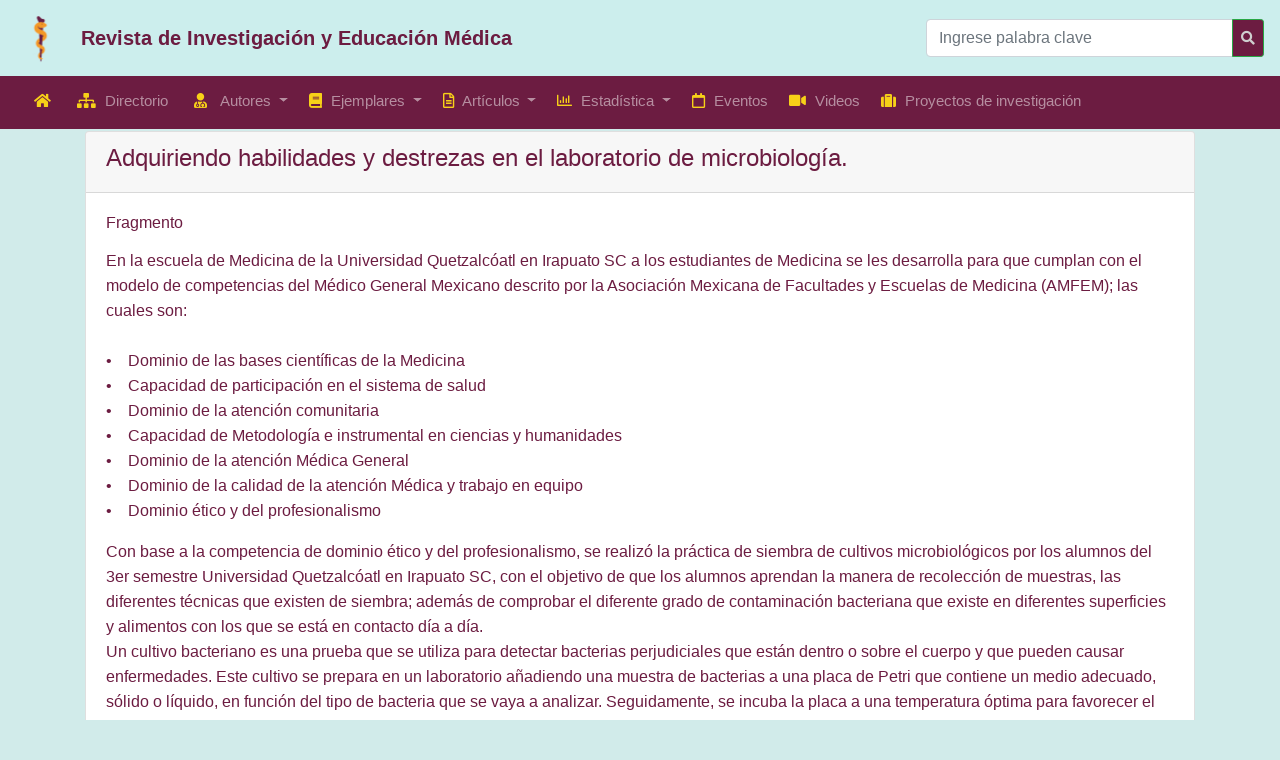

--- FILE ---
content_type: text/html; charset=UTF-8
request_url: http://invesmed.mx/articulo.php?id=118396
body_size: 32153
content:

    <!DOCTYPE html>
    <html lang="es">
    <head>
      
      <meta charset="utf-8">
      <meta name="viewport" content="width=device-width, initial-scale=1">
      
            <META NAME="title" content="Adquiriendo habilidades y destrezas en el laboratorio de microbio"> 
            <META NAME="KeyWords" content="Adquiriendo habilidades, destrezas, laboratorio, microbiolog&iacute;a."> 
            <META NAME="description" content="<p>En la escuela de Medicina de la Universidad Quetzalc&oacute;atl en Irapuato SC a los estudiantes de Medicina se les desarrolla para que cumplan con el modelo de competencias del M&eacute;dico General Mexicano descrito por la Asociaci&oacute;n Mexicana de Facultades y Escuelas de"> 
            <META NAME="Classification" content="healt"> 
            <META NAME="Author" content=""> 
            <META NAME="Creator" content="FLZ"> 
            <META NAME="Distribution" content="Global"> 
            <META NAME="Rating" content="General"> 
            <META NAME="Robots" content="All"> 
            <META NAME="Revisit" content="90 days"> 
        
            <META property="og:type" content="website"> 
            <META property="og:url" content="http://invesmed.mx//articulo.php?id=118396"> 
            <META property="og:title" content="Adquiriendo habilidades y destrezas en el laboratorio de microbio"> 
            <META property="og:description" content="<p>En la escuela de Medicina de la Universidad Quetzalc&oacute;atl en Irapuato SC a los estudiantes de Medicina se les desarrolla para que cumplan con el modelo de competencias del M&eacute;dico General Mexicano descrito por la Asociaci&oacute;n Mexicana de Facultades y Escuelas de Medicina (AMFEM); las cuales son:<br />
&nbsp;<br />
&bull;&nbsp;&nbsp; &nbsp;Dominio de las bases cient&iacute;ficas de la Medicina<br />
&bull;&nbsp;&nbsp; &nbsp;Capacidad de participaci&oacute;n en el sistema de salud&nbsp;<br />
&bull;&nbsp;&nbsp; &nbsp;Dominio de la atenci&oacute;n comunitaria<br />
&bull;&nbsp;&nbsp; &nbsp;Capacidad de Metodolog&iacute;a e instrumental en ciencias y humanidades<br />
&bull;&nbsp;&nbsp; &nbsp;Dominio de la atenci&oacute;n M&eacute;dica General<br />
&bull;&nbsp;&nbsp; &nbsp;Dominio de la calidad de la atenci&oacute;n M&eacute;dica y trabajo en equipo<br />
&bull;&nbsp;&nbsp; &nbsp;Dominio &eacute;tico y del profesionalismo&nbsp;</p>

<p>Con base a la competencia de dominio &eacute;tico y del profesionalismo, se realiz&oacute; la pr&aacute;ctica de siembra de cultivos microbiol&oacute;gicos por los alumnos del 3er semestre Universidad Quetzalc&oacute;atl en Irapuato SC, con el objetivo de que los alumnos aprendan la manera de recolecci&oacute;n de muestras, las diferentes t&eacute;cnicas que existen de siembra; adem&aacute;s de comprobar el diferente grado de contaminaci&oacute;n bacteriana que existe en diferentes superficies y alimentos con los que se est&aacute; en contacto d&iacute;a a d&iacute;a.&nbsp;<br />
Un cultivo bacteriano es una prueba que se utiliza para detectar bacterias perjudiciales que est&aacute;n dentro o sobre el cuerpo y que pueden causar enfermedades. Este cultivo se prepara en un laboratorio a&ntilde;adiendo una muestra de bacterias a una placa de Petri que contiene un medio adecuado, s&oacute;lido o l&iacute;quido, en funci&oacute;n del tipo de bacteria que se vaya a analizar. Seguidamente, se incuba la placa a una temperatura &oacute;ptima para favorecer el correcto crecimiento de las bacterias.<br />
En definitiva, los cultivos bacterianos son pruebas eficaces y significativas para la investigaci&oacute;n m&eacute;dica y cient&iacute;fica, ya que se utilizan tanto para identificar y estudiar agentes infecciosos, como para comprobar la efectividad de otros tratamientos como los antibi&oacute;ticos; adem&aacute;s de que el realizar la pr&aacute;ctica aumenta las competencias de los alumnos para que su educaci&oacute;n dea de una manera m&aacute;s integral.&nbsp;</p>
"> 
            <META property="og:image" content="http://invesmed.mx//logo395.png"> 
        
            <META property="twitter:card" content="website"> 
            <META property="twitter:url" content="http://invesmed.mx//articulo.php?id=118396"> 
            <META property="twitter:title" content="Adquiriendo habilidades y destrezas en el laboratorio de microbio"> 
            <META property="twitter:description" content="<p>En la escuela de Medicina de la Universidad Quetzalc&oacute;atl en Irapuato SC a los estudiantes de Medicina se les desarrolla para que cumplan con el modelo de competencias del M&eacute;dico General Mexicano descrito por la Asociaci&oacute;n Mexicana de Facultades y Escuelas de Medicina (AMFEM); las cuales son:<br />
&nbsp;<br />
&bull;&nbsp;&nbsp; &nbsp;Dominio de las bases cient&iacute;ficas de la Medicina<br />
&bull;&nbsp;&nbsp; &nbsp;Capacidad de participaci&oacute;n en el sistema de salud&nbsp;<br />
&bull;&nbsp;&nbsp; &nbsp;Dominio de la atenci&oacute;n comunitaria<br />
&bull;&nbsp;&nbsp; &nbsp;Capacidad de Metodolog&iacute;a e instrumental en ciencias y humanidades<br />
&bull;&nbsp;&nbsp; &nbsp;Dominio de la atenci&oacute;n M&eacute;dica General<br />
&bull;&nbsp;&nbsp; &nbsp;Dominio de la calidad de la atenci&oacute;n M&eacute;dica y trabajo en equipo<br />
&bull;&nbsp;&nbsp; &nbsp;Dominio &eacute;tico y del profesionalismo&nbsp;</p>

<p>Con base a la competencia de dominio &eacute;tico y del profesionalismo, se realiz&oacute; la pr&aacute;ctica de siembra de cultivos microbiol&oacute;gicos por los alumnos del 3er semestre Universidad Quetzalc&oacute;atl en Irapuato SC, con el objetivo de que los alumnos aprendan la manera de recolecci&oacute;n de muestras, las diferentes t&eacute;cnicas que existen de siembra; adem&aacute;s de comprobar el diferente grado de contaminaci&oacute;n bacteriana que existe en diferentes superficies y alimentos con los que se est&aacute; en contacto d&iacute;a a d&iacute;a.&nbsp;<br />
Un cultivo bacteriano es una prueba que se utiliza para detectar bacterias perjudiciales que est&aacute;n dentro o sobre el cuerpo y que pueden causar enfermedades. Este cultivo se prepara en un laboratorio a&ntilde;adiendo una muestra de bacterias a una placa de Petri que contiene un medio adecuado, s&oacute;lido o l&iacute;quido, en funci&oacute;n del tipo de bacteria que se vaya a analizar. Seguidamente, se incuba la placa a una temperatura &oacute;ptima para favorecer el correcto crecimiento de las bacterias.<br />
En definitiva, los cultivos bacterianos son pruebas eficaces y significativas para la investigaci&oacute;n m&eacute;dica y cient&iacute;fica, ya que se utilizan tanto para identificar y estudiar agentes infecciosos, como para comprobar la efectividad de otros tratamientos como los antibi&oacute;ticos; adem&aacute;s de que el realizar la pr&aacute;ctica aumenta las competencias de los alumnos para que su educaci&oacute;n dea de una manera m&aacute;s integral.&nbsp;</p>
"> 
            <META property="twitter:image" content="http://invesmed.mx//logo395.png">     
            
      <title>Adquiriendo habilidades y destrezas en el laboratorio de microbio</title>
      <link rel="image_src" href="http://invesmed.mx//logo395.png" />
      <link rel="canonical" href="http://invesmed.mx//articulo.php?id=118396" />

      <link rel="stylesheet" href="https://maxcdn.bootstrapcdn.com/bootstrap/4.5.0/css/bootstrap.min.css">
      <script src="https://ajax.googleapis.com/ajax/libs/jquery/3.5.1/jquery.min.js"></script>
      <script src="https://cdnjs.cloudflare.com/ajax/libs/popper.js/1.16.0/umd/popper.min.js"></script>
      <script src="https://maxcdn.bootstrapcdn.com/bootstrap/4.5.0/js/bootstrap.min.js"></script>
      <script src="https://kit.fontawesome.com/0d8289c809.js" crossorigin="anonymous"></script>
      
      <link rel="stylesheet" href="assets/css/revista395.css">
      
      <script src="assets/js/registro.js"></script>
      
      
       

    </head>
    <body data-spy="scroll" data-target=".navbar" data-offset="140">
    
    <nav class="navbar navbar-expand-sm navbar-dark fixed-top" id="menuSuperior"> 
        <a class="navbar-brand" href="index.php">
          <img src="assets/img/logos/logo395.png" alt="Revista de Investigación y Educación Médica" title="Revista de Investigación y Educación Médica" style="height: 50px;">     
        </a>   
          

        <!-- Toggler/collapsibe Button -->
        <button class="navbar-toggler" type="button" data-toggle="collapse" data-target="#collapsibleNavbar">
          <span class="navbar-toggler-icon"></span>
        </button>   
        <!-- Navbar links -->
        <div class="collapse navbar-collapse" id="collapsibleNavbar">
        
        <a class="brandName" href="index.php" >Revista de Investigación y Educación Médica</a>  
        
        <ul class="navbar-nav mr-auto">
          <li class="nav-item">
            <a class="nav-link" href="javascript:void(0)"></a>
          </li>
        </ul>        
        <form action="buscador.php" method="post" class="form-inline my-2 my-lg-0">
        <div class="input-group">
          <input type="text" name="searchTextBox" value="" class="form-control" placeholder="Ingrese palabra clave" maxlength="30" size="30">
          <div class="input-group-append">
            <button class="btn btn-success btn-sm " type="submit"><i class="fas fa-search"></i></button>  
          </div>
        </div> 
        </form> 
        
        </div>
    
      
    </nav>     
    
    
      <nav class="navbar navbar-expand-sm navbar-dark sticky-top"  id="menuRevista">
      
      <!-- Toggler/collapsibe Button -->
      <button class="navbar-toggler" type="button" data-toggle="collapse" data-target="#collapsibleNavbarMenuRevista">
        <span><i class="fas fa-align-right "></i></span>
      </button>
      
        <!-- Navbar links -->
      <div class="collapse navbar-collapse" id="collapsibleNavbarMenuRevista">
      
      <ul class="navbar-nav">
      <li class="nav-item"><a href="revista.php?id=395#" class="nav-link"><i class="fa fa-home" aria-hidden="true"></i></a></li>
      <li class="nav-item"><a href="directorio.php" class="nav-link"><i class="fa fa-sitemap" aria-hidden="true"></i> Directorio</a></li>
        <!-- Dropdown -->
        <li class="nav-item dropdown">
          <a class="nav-link dropdown-toggle" href="#" id="navbardrop1" data-toggle="dropdown">
          <i class="fas fa-user-md"></i> Autores
          </a>
          <div class="dropdown-menu">
            <a class="dropdown-item" href="revista.php?id=395&action=top">Destacados</a>
            <a class="dropdown-item" href="revista.php?id=395#seccionDirectorioAutoresRevista">Directorio</a>
            <a class="dropdown-item" href="revista.php?id=395#seccionInstruccionesParaPublicarRevista">Instrucciones para publicar</a>
			<a class="dropdown-item" href="revista.php?id=395#seccionInstruccionesParaArbitros">Instrucciones a los árbitros</a>
          </div>
        </li> 
        
        <!-- Dropdown Ejemplares-->
        <li class="nav-item dropdown">
          <a class="nav-link dropdown-toggle" href="#" id="navbardrop2" data-toggle="dropdown">
          <i class="fa fa-book" aria-hidden="true"></i> Ejemplares
          </a>
          <div class="dropdown-menu">
            <a class="dropdown-item" href="ejemplar.php?idr=395&action=current">Recientes</a>
            <a class="dropdown-item" href="ejemplar.php?idr=395">Catálogo</a>
          </div>
        </li>    
        
        <!-- Dropdown Artículos-->
        <li class="nav-item dropdown">
          <a class="nav-link dropdown-toggle" href="#" id="navbardrop3" data-toggle="dropdown">
          <i class="fa fa-file-text-o" aria-hidden="true"></i> Artículos
          </a>
          <div class="dropdown-menu">
            <a class="dropdown-item" href="revista.php?id=395&action=bestRanked">Mejor evaluados</a>
            <a class="dropdown-item" href="revista.php?id=395&action=mostRead">Más leídos</a>
            
          </div>
        </li>     
        <!-- Dropdown Estadística-->
        <li class="nav-item dropdown">
          <a class="nav-link dropdown-toggle" href="#" id="navbardrop4" data-toggle="dropdown">
          <i class="fa fa-bar-chart" aria-hidden="true"></i> Estadística
          </a>
          <div class="dropdown-menu">
            <a class="dropdown-item" href="revista.php?id=395&action=annualStats">Anual</a>
            <a class="dropdown-item" href="revista.php?id=395&action=reasonsForDownload">Motivos de descarga</a>            
          </div>
        </li> 
        <li class="nav-item"><a href="evento.php" class="nav-link"><i class="fa fa-calendar-o" aria-hidden="true"></i> Eventos</a></li>
        <li class="nav-item"><a href="video.php" class="nav-link"><i class="fa fa-video-camera" aria-hidden="true"></i> Videos</a></li>               
        <li class="nav-item"><a href="proyectos.php" class="nav-link"><i class="fa fa-suitcase" aria-hidden="true"></i> Proyectos de investigación</a></li> 
      </ul>
          </div>  
      </nav>
      
    
    <!-- Section: Articulo --> 
    <section id="seccionArticulo">
      <div class="container" style="padding-top:1px;padding-bottom:10px">
        <div class="card">
          <div class="card-header">
          <h4>Adquiriendo habilidades y destrezas en el laboratorio de microbiología.</h4>
          
          
                     
          </div>
          <div class="card-body">

          <h6>Fragmento</h6>
          <p><p>En la escuela de Medicina de la Universidad Quetzalc&oacute;atl en Irapuato SC a los estudiantes de Medicina se les desarrolla para que cumplan con el modelo de competencias del M&eacute;dico General Mexicano descrito por la Asociaci&oacute;n Mexicana de Facultades y Escuelas de Medicina (AMFEM); las cuales son:<br />
&nbsp;<br />
&bull;&nbsp;&nbsp; &nbsp;Dominio de las bases cient&iacute;ficas de la Medicina<br />
&bull;&nbsp;&nbsp; &nbsp;Capacidad de participaci&oacute;n en el sistema de salud&nbsp;<br />
&bull;&nbsp;&nbsp; &nbsp;Dominio de la atenci&oacute;n comunitaria<br />
&bull;&nbsp;&nbsp; &nbsp;Capacidad de Metodolog&iacute;a e instrumental en ciencias y humanidades<br />
&bull;&nbsp;&nbsp; &nbsp;Dominio de la atenci&oacute;n M&eacute;dica General<br />
&bull;&nbsp;&nbsp; &nbsp;Dominio de la calidad de la atenci&oacute;n M&eacute;dica y trabajo en equipo<br />
&bull;&nbsp;&nbsp; &nbsp;Dominio &eacute;tico y del profesionalismo&nbsp;</p>

<p>Con base a la competencia de dominio &eacute;tico y del profesionalismo, se realiz&oacute; la pr&aacute;ctica de siembra de cultivos microbiol&oacute;gicos por los alumnos del 3er semestre Universidad Quetzalc&oacute;atl en Irapuato SC, con el objetivo de que los alumnos aprendan la manera de recolecci&oacute;n de muestras, las diferentes t&eacute;cnicas que existen de siembra; adem&aacute;s de comprobar el diferente grado de contaminaci&oacute;n bacteriana que existe en diferentes superficies y alimentos con los que se est&aacute; en contacto d&iacute;a a d&iacute;a.&nbsp;<br />
Un cultivo bacteriano es una prueba que se utiliza para detectar bacterias perjudiciales que est&aacute;n dentro o sobre el cuerpo y que pueden causar enfermedades. Este cultivo se prepara en un laboratorio a&ntilde;adiendo una muestra de bacterias a una placa de Petri que contiene un medio adecuado, s&oacute;lido o l&iacute;quido, en funci&oacute;n del tipo de bacteria que se vaya a analizar. Seguidamente, se incuba la placa a una temperatura &oacute;ptima para favorecer el correcto crecimiento de las bacterias.<br />
En definitiva, los cultivos bacterianos son pruebas eficaces y significativas para la investigaci&oacute;n m&eacute;dica y cient&iacute;fica, ya que se utilizan tanto para identificar y estudiar agentes infecciosos, como para comprobar la efectividad de otros tratamientos como los antibi&oacute;ticos; adem&aacute;s de que el realizar la pr&aacute;ctica aumenta las competencias de los alumnos para que su educaci&oacute;n dea de una manera m&aacute;s integral.&nbsp;</p>
</p>          
          <p class="small">
          <i class="fa fa-tags" aria-hidden="true"></i> Palabras clave: <a href="#" class="ligaKeyword">Adquiriendo habilidades</a>  <a href="#" class="ligaKeyword"> destrezas</a>  <a href="#" class="ligaKeyword"> laboratorio</a>  <a href="#" class="ligaKeyword"> microbiolog&iacute;a.</a>                    
          </p>  
          <p class="small">
            <a href="#" data-toggle="tooltip" title="Publicado el"><i class="fa fa-calendar" aria-hidden="true"></i></a> <span class="badge badge-light">2024-01-27</span> &nbsp; | &nbsp;
            <i class="fa fa-bar-chart" aria-hidden="true"></i> <span class="badge badge-info">2,024 visitas</span>   &nbsp; | &nbsp;
            <a href="#" data-toggle="tooltip" title="Calificación promedio:  de 0 valoraciones">
            Evalua este artículo</a>
            <span class="badge badge-info">0 valoraciones</span>
          </p>
          <p class="text-left small">Vol. 2 Núm.3. Septiembre-Diciembre 2023 Pags. 123-125. <a href="ejemplar.php?id=11612" class="ligaKeyword">Rev INVESMED 2023;    2(3)</a></p>                                   
          </div>
          <div class="card-footer">
            <ul class="list-group list-group-horizontal">  
                <!--                            
                <li class="list-group-item"><span><a href="#" data-toggle="tooltip" title="Ver comentarios"><i class="glyphicon glyphicon-comment"></i> comentarios </a><span class="badge">5</span></span></li>
                
                <li class="list-group-item"><span><a href="#success" data-toggle="modal" title="Citar el artículo" ><i class="glyphicon glyphicon-bookmark"></i> Citar </a></span></li>
                -->                 
                <li class="list-group-item"><a href="#"  data-toggle="modal" title="Evaluar artículo" class="btn btn-success btn-sm" data-target="#formularioEvaluacion"> <i class="fa fa-pencil-square-o" aria-hidden="true"></i> Evaluar </a>
                </li>
                               
                <li class="list-group-item"><a href="#"  data-toggle="modal" title="Descarga en PDF" class="btn btn-success btn-sm" data-target="#formularioDescarga"> <i class="fa fa-file-pdf-o" aria-hidden="true"></i> PDF </a></li>           
                <li class="list-group-item">
                <span>
                    
    <a href="https://wa.me/?text=Revista+de+Investigaci%C3%B3n+y+Educaci%C3%B3n+M%C3%A9dica-Adquiriendo+habilidades+y+destrezas+en+el+laboratorio+de+microbiolog%26iacute%3Ba.-http://invesmed.mx//articulo.php?id=118396&r=W"
    class="btn btn-success btn-sm"
    data-toggle="tooltip" title="Comparte en Whatsapp">
    <i class="fa fa-whatsapp" aria-hidden="true"></i></a>
                </span>
                <span>
                    <a target="_blank"
                    href="https://www.facebook.com/sharer/sharer.php?u=http%3A%2F%2Finvesmed.mx%2F%2Farticulo.php%3Fid%3D118396%26r%3DF"
                    title="Comparte en Facebook"
                    class="btn btn-success btn-sm"
                    rel="me nofollow"
                    data-url="http://invesmed.mx//articulo.php?id=118396&r=F"
                    data-toggle="tooltip">
                    <i class="fa fa-facebook-square"></i>
                    </a></span>
                <span>
                    <a target="_blank" 
                    title="Comparte en Twitter"
                    class="btn btn-success btn-sm"
                    href="http://www.twitter.com/share?url=http%3A%2F%2Finvesmed.mx%2F%2Farticulo.php%3Fid%3D118396%26r%3DT"                     
                    rel="me nofollow"
                    data-url="http://invesmed.mx//articulo.php?id=118396&r=T" 
                    data-text="Revista de Investigación y Educación Médica"
                    data-toggle="tooltip">                
                    <i class="fa fa-twitter-square"></i>
                    </a></span>
                <span>
                    <a target="_blank"
                    title="Comparte por correo"
                    class="btn btn-success btn-sm"                    
                    href="mailto:?subject=Revista de Investigación y Educación Médica-Adquiriendo habilidades y destrezas en el laboratorio de microbiolog&iacute;a.&amp;body=http%3A%2F%2Finvesmed.mx%2F%2Farticulo.php%3Fid%3D118396%26r%3DC" 
                    data-toggle="tooltip"
                    >
                    <i class="fa fa-envelope-o" aria-hidden="true"></i></a>
                </span>                    
                
                </li>
            </ul>
          </div>
        </div>

      </div>   
      <div class="container">
          <div class="well">
          <div class="media">
          <div class="media-body">




          </div>
          </div>
          </div>    
      </div> 

    </section>      
      <!-- Section: /Articulo -->      
    
      <!-- The Modal -->
      <div class="modal fade" id="formularioDescarga">
        <div class="modal-dialog">
          <div class="modal-content">
          
            <!-- Modal Header -->
            <div class="modal-header alert alert-success">          
              <h4 class="modal-title"><i class="fa fa-question-circle" aria-hidden="true"></i><strong> Motivo </strong> de descarga</h4>
              <button type="button" class="close" data-dismiss="modal">×</button>
            </div>        
            <!-- Modal body -->
            <div class="modal-body">
                <div class="container">
                  <h6>Adquiriendo habilidades y destrezas en el laboratorio de microbiolog&iacute;a.</h6>
                  <form action="https://www.imbiomed.com.mx/descarga.php" name="frmDescarga" method="post" target="_blank" class="was-validated">
                      <input type="hidden" name="action" value="descargarPDF" >
                      <div class="form-group">
                        <label for="selmotivo">Este artículo le ayudará para:</label>
                          <select class="form-control" id="selmotivo" name="id_motivo" required>
                            <OPTION value="">
                            <OPTION value="1"> Actualización
                            <OPTION value="2"> Apoyo en ponencia
                            <OPTION value="3"> Caso clínico
                            <OPTION value="4"> Trabajo de investigación
                            <OPTION value="5"> Trabajo de revisión
                            <OPTION value="6"> Otro
                          </SELECT>
                          <div class="valid-feedback">OK.</div>
                          <div class="invalid-feedback">Especifique el motivo de su descarga.</div>                    
                      </div><br >  
                      <input type="hidden" id="archivo" name="archivo" value="MTE4Mzk2LDIwMjQwMTI4MDMyMDU4XzFfLnBkZiwtMSwzOTU=">
                      <button type="submit" class="btn btn-success"><i class="fa fa-cloud-download" aria-hidden="true"></i> Descargar</button>
                  </form>  
                </div>          
            </div>        
            <!-- Modal footer -->
            <div class="modal-footer alert alert-secondary">
              <img src="http://invesmed.mx//logo395.png" alt="Revista de Investigación y Educación Médica" style="">
              Revista de Investigación y Educación Médica
              
            </div>
          </div>
        </div>
      </div>
      <!-- The Modal -->
      
      <!-- The Modal -->
      <div class="modal fade" id="formularioEvaluacion">
        <div class="modal-dialog">
          <div class="modal-content">
          
            <!-- Modal Header -->
            <div class="modal-header alert alert-success">          
              <h4 class="modal-title"><i class="fa fa-pencil-square-o" aria-hidden="true"></i><strong> Tu opinión </strong> es muy importante</h4>
              <button type="button" class="close" data-dismiss="modal">×</button>
            </div>        
            <!-- Modal body -->
            <div class="modal-body">
                <div class="container">
                  <h6>Adquiriendo habilidades y destrezas en el laboratorio de microbiolog&iacute;a.</h6>
                  <form name="frmEvaluacion" method="post" target="_blank" class="was-validated">
                      <input type="hidden" name="action" value="evaluarArticulo" >
                      <div class="form-group">
                        <label for="selcalificacion">Calificación:</label>
                          <select class="form-control" id="selcalificacion" name="calificacion" required>
                            <OPTION value="">
                            <OPTION value=10> 10
                            <OPTION value=9> 9
                            <OPTION value=8> 8
                            <OPTION value=7> 7
                            <OPTION value=6> 6
                            <OPTION value=5> 5
                            <OPTION value=4> 4
                            <OPTION value=3> 3
                            <OPTION value=2> 2
                            <OPTION value=1> 1
                            <OPTION value=0> 0
                          </SELECT>
                          <div class="valid-feedback">OK.</div>
                          <div class="invalid-feedback">Especifique la calificación.</div>                    
                      </div>
                      <div class="form-group">
                        <label for="comentarios">Comentarios:</label>
                        <textarea class="form-control" rows="2" id="comentarios" name="comentarios"></textarea>
                      </div>                      
                      <input type="hidden" id="articulo" name="articulo" value="MTE4Mzk2LDIwMjQwMTI4MDMyMDU4XzFfLnBkZiww">
                      <button type="submit" class="btn btn-success"><i class="fa fa-check-circle" aria-hidden="true"></i> Enviar</button>
                  </form>  
                </div>          
            </div>        
            <!-- Modal footer -->
            <div class="modal-footer alert alert-secondary">
              <img src="assets/img/logo-1-242x49.png" alt="Imbiomed" style="width:30px;">
              IMBIOMED la ciencia biomédica es parte del éxito
              
            </div>
          </div>
        </div>
      </div>
      <!-- The Modal -->
      
    <a id="back-to-top" href="#" class="btn btn-success btn-lg back-to-top" role="button"><i class="fas fa-chevron-up"></i></a>
    <!-- Footer -->
    <section id="footer">
        <div class="container">
            <div class="row text-center text-xs-center text-sm-left text-md-left">
                <div class="col-xs-12 col-sm-4 col-md-4">
                    <h5>Información</h5>
                    <ul class="list-unstyled quick-links">
                      <!--
                        <li><a href="info.php#seccionAcerca"><i class="fa fa-bandcamp"></i>Acerca de</a></li>
                        
                        <li><a href="info.php#seccionReconocimientos"><i class="fa fa-trophy"></i>Reconocimientos</a></li>
                        <li><a href="info.php#seccionPreguntasFrecuentes"><i class="fa fa-question-circle"></i>Preguntas frecuentes</a></li> 
                        <li><A href="info.php#seccionCondiciones"><i class="fa fa-handshake-o" aria-hidden="true"></i>Condiciones de uso</A></li>
                        -->
                        <li><A href="info.php#seccionPoliticaPrivacidad"><i class="fa fa-universal-access" aria-hidden="true"></i>Política de privacidad</A></li>
                    </ul>
                </div>
                <div class="col-xs-12 col-sm-4 col-md-4 text-white">
                    <h5>Contacto</h5>
                    <ul class="list-unstyled quick-links">                 
                      <li><a href="mailto:invesmed@uqi.edu.mx?subject=Revista de Investigaci&oacute;n y Educaci&oacute;n M&eacute;dica&body=Revista de Investigaci&oacute;n y Educaci&oacute;n M&eacute;dica" target=”_blank” ><i class="fa fa-envelope-o"></i>                   
                        invesmed@uqi.edu.mx</a>
                     
                      </li>
                      <li><i class="fa fa-phone" aria-hidden="true"></i> 462 624 5025 ext. 147 y 129.</li>                 
                    </ul>
                </div>
                <div class="col-xs-12 col-sm-4 col-md-4">
                    <h5>Síguenos:</h5>
                    <ul class="list-unstyled list-inline social text-center">
                        <li class="list-inline-item"><a href="https://www.facebook.com/profile.php?id=100085998987256" target=”_blank” ><i class="fa fa-facebook"></i></a></li>
                        <li class="list-inline-item"><a href="https://twitter.com/REVISTADEINVES2" target=”_blank” ><i class="fa fa-twitter" aria-hidden="true"></i></a></li>
                        <li class="list-inline-item"><a href="https://www.youtube.com/channel/UCsYBJpOVLPVjA5umlX2Gruw" target=”_blank” ><i class="fa fa-youtube"></i></a></li>
                        <li class="list-inline-item"><a href="https://www.instagram.com/quetzales_uqi/" target=”_blank” ><i class="fa fa-instagram" aria-hidden="true"></i></a></li>
                        
                        <li class="list-inline-item"><a href="https://wa.me/?text=Revista+de+Investigaci%C3%B3n+y+Educaci%C3%B3n+M%C3%A9dica+-+http%3A%2F%2Finvesmed.mx%2F%2F"><i class="fab fa-whatsapp"></i></a></li>
                        <!--
                        <li class="list-inline-item"><a href="mailto:?subject=Imbiomed&amp;body=http%3A%2F%2Finvesmed.mx%2F%2F" target="_blank"><i class="fa fa-envelope"></i></a></li>
                        -->
                    </ul>
                    <h5>Indexada en:</h5>
                    <a href="https://www.imbiomed.com.mx/ejemplar.php?idr=395" target="_blank">
                    <img src="https://www.imbiomed.com.mx/logo-revista-indexada.png">
                    </a> 
                </div>
            </div>	
            <div class="row">
                <div class="col-xs-12 col-sm-12 col-md-6 mt-2 mt-sm-2  text-white">
                    <p class="small">© Copyright Revista de Investigación y Educación Médica 2020 - 2026
                    </p>
                </div>
                <div class="col-xs-12 col-sm-12 col-md-6 mt-2 mt-sm-2  text-white text-right">
                    <p class="small">
                        &Uacute;ltima actualizaci&oacute;n: Domingo 25 de enero 2026
                    </p>
                </div>            
                <hr>
            </div>	
        </div>
    </section>
    <!-- ./Footer -->
    
    
    <script>
    $(document).ready(function(){
    $('[data-toggle="tooltip"]').tooltip();$(window).scroll(function () {
                                if ($(this).scrollTop() > 50) {
                                  $("#back-to-top").fadeIn();
                                } else {
                                  $("#back-to-top").fadeOut();
                                }
                              });
                              // scroll body to 0px on click
                              $("#back-to-top").click(function () {
                                $("body,html").animate({
                                  scrollTop: 0
                                }, 400);
                                return false;
                              });  
                            
    });
    </script>  
    
    </body>
    </html>
    

--- FILE ---
content_type: text/css
request_url: http://invesmed.mx/assets/css/revista395.css
body_size: 9496
content:
@import url('https://fonts.googleapis.com/css2?family=Roboto:wght@300&display=swap');

/*

@import url('https://fonts.googleapis.com/css?family=Open+Sans:400,300,300italic,600,700,800|Roboto:400,500,700,900');

*/



/*Barra de navegación*/

body

{

    /*font-family: 'Roboto', sans-serif;

    position: relative;

    */

    width: 100%;

    height: 100%;

    font-family: 'Open Sans', sans-serif;

	font-weight: 300;

    color: #6c1c41; /*IMPORTANTE*/

    background-color: #d1ebea; /*IMPORTANTE*/

	font-size: 16px;

    line-height: 1.6em;

    

}

.navbar

{

    background-color: #cceeed ;  /*IMPORTANTE d1ebea*/ ffcb1b 



}

.navbar .navbar-brand img:hover

{

    opacity: 0.7;



}



#menuSuperior .navbar-toggler, .btn-success {

    color: #cfcfcf ; /*IMPORTANTE*/

    background-color:#6c1c41 ; /*IMPORTANTE*/    

}





.navbar ul

{

padding: 0px 30px 0px 0px;

}

.navbar ul li a{

    color:  #f7d118; /*IMPORTANTE*/

    /*margin: 10px 0px 0px 10px;*/

    margin: 5px 0px 0px 0px;

    font-size: 15px;

}

.navbar ul li a .fas{

    padding-right:5px; 

    padding-left:5px; 

}

.navbar ul li a:hover{

    color: #f7d118;

    background-color: #184d09;

    font-size: 15px;

    font-weight: bold;

}

.navbar ul li.active > a {

    color:  #f7d118;

    font-weight: bold;

    font-size: 15px;

    border-radius: 40px;

}



.iconStyle

{

    color: #f7d118;

}



.brandName 

{

    color: #6c1c41; /*IMPORTANTE*/

    font-weight: bold;

    font-size: 20px; 

       

}



.brandName:hover{

    color: #1f98b7;

    

}



/*Estilos para el menu de revistas*/



#menuRevista {

    background-color: #6c1c41;

    padding-top:60px

}



#menuRevista a

{

    /*background-color: red;*/

    margin: 5px 0px 0px 0px; /*top right bottom left */

}

#menuRevista a.navbar-brand , #menuRevista ul.navbar-nav{

    /*background-color: red;*/

    padding-top:10px;

    margin: 5px 15px 0px 5px; /*top right bottom left */

}



#menuRevista i

{

    color:  #f7d118;

    margin: 5px 5px 5px 5px;

}



#menuRevista ul li a:hover , #menuRevista a:hover>i{

    color:  #6c1c41;

    background-color:#f7d118;

    font-size: 15px;

    border-radius: 5px;

    /*

    font-weight: bold;

    padding-top:50px;

    margin: 5px 15px 0px 5px; top right bottom left 

    border-radius: 25px;

    */

}



#menuRevista div.dropdown-menu {

    color: #abd3f3;

    background-color: #6c1c41;

    font-size: 15px;

}



#menuUsuarioEnSesion div.dropdown-menu {

    color: #abd3f3;

    background-color: rgb(27, 121, 3);

    font-size: 15px;

}



#menuUsuarioEnSesion .dropdown-menu>a {

    color: #f1f1f1;

    background-color: rgb(27, 121, 3);

    font-size: 15px;

}

#menuUsuarioEnSesion .dropdown-menu>a:hover {

    color:  rgba(228, 237, 241, 0.945);

    background-color:rgb(41, 179, 41);

    font-size: 15px;

    border-radius: 15px;

}



#seccionRevistas tbody {

    display:block;

    height:400px;

    overflow:auto;

    width:100%;

}







#listadoRevistas .liga:link, #listadoRevistas .liga:visited {

    color: rgb(11, 66, 6);

    padding: 1px 1px;

    text-align: left;

    /*text-decoration: none;*/

    display: inline-block;

  }

  

#listadoRevistas .liga:hover, #listadoRevistas.liga:active {

    border-radius: 5px;

    background-color: green;

    color: yellow;

    font-weight: bold;

  }



/* Articulo*/

#seccionArticulo  {

    padding: 1px 0;

    /*background-color:  greenyellow;*/

}

#seccionArticulo  i.fa-user-md {

    color:  #f7d118;

    margin: 5px 1px 5px 10px;

}



#seccionArticulo  i.fa-star{

    color:  rgb(247, 195, 97);

    margin: 5px 0px;

}



#seccionArticulo  i.fa-tags ,i.fa-calendar , i.fa-bar-chart, i.fa-folder-open-o{

    color:  #f7d118;

}



#seccionArticulo a.ligaAutor {

    color:  rgb(56, 161, 221);

}



#seccionArticulo a.ligaKeyword {

    color:  rgb(56, 161, 221);

}

#seccionArticulo a.ligaKeyword:hover, #seccionArticulo a.ligaKeyword:active {

    border-radius: 25px;

    padding: 5px 15px;

    background-color: rgb(32, 104, 211);

    color: rgb(229, 234, 241);

    font-weight: bold;

}



/* seccionResultadoBusqueda de palabras clave*/

#seccionResultadoBusqueda  {

    padding: 1px 0;

    background-color:  #f5f5f5;/**/

}

#seccionResultadoBusqueda tbody {

    display:block;

    height:380px;

    overflow:auto;

    width:100%;

}

/* Directorio de autores de una revista ABECEDARIO*/

#seccionDirectorioAutoresRevista button {

    border-radius: 25px;

    padding: 5px 15px;

  }



#seccionDirectorioAutoresRevista .btn-info {

    color: #cfcfcf ; /*IMPORTANTE*/

    background-color:#6c1c41 ; /*IMPORTANTE*/    

}  



/**Sección autores destacados */

#seccionAutoresDestacados a {

    color:  rgb(68, 79, 85);

    padding: 5px 15px;

    font-weight: bold;

}



#seccionAutoresDestacados a:hover, #seccionAutoresDestacados a:active {

    border-radius: 25px;

    padding: 5px 15px;

    background-color: rgb(32, 104, 211);

    color: rgb(229, 234, 241);

    font-weight: bold;

}

 /*Listado de artículos Top 10*/

article{

    background-color: #f1f1f1;

    padding: 10px;

    margin-bottom: 10px;

    margin-top: 10px;

	}

	figure img{

		width: 100%;

		height: 100%;

	}





#seccionArticulosMejorEvaluados  i.fa-star{

    color:  rgb(243, 178, 38);

}



#paginacion  {

    padding: 10px 5px;

    background-color:  #b4bec7;/**/

}



#paginacion a.paginaActual {



    color: rgb(229, 234, 241);

    background-color:  #09a53d;

    margin: 1px 5px;

}



  

/* Fondo ejemplar*/

#seccionEjemplar , #seccionEjemplaresActuales , #seccionAutoresDestacados {

    padding: 1px 0;

	width:100%;

	position:relative;    

    /*background-color:  greenyellow;*/

}

#seccionEjemplar i.fa-check-square-o, i.fa-plus {

    color:  #1f98b7;

    margin: 5px 1px 5px 10px;

    font-size:1em

}

#seccionEjemplar span.list {

    color: #45494c;

    font-size: 20px; 

    font-weight: bold;

}



#seccionEjemplar h4{

    /*font-weight: 700;*/

    font-size: 28px;

    padding:5px 1px 0px 10px;

}



#seccionEjemplar .card-header {

    background:rgba(255, 255, 255, 0.589);

    color: #45494c;

    font-size: 20px; 

    font-weight: bold;

}

#seccionEjemplar .card-header>a {

    color: #45494c;

    font-size: 20px; 

    font-weight: bold;

}



#seccionEjemplar .card-header>a:hover {

    color:  #1f98b7;

    font-size: 20px; 

    font-weight: bold;

}

#seccionEjemplar .card-header>.badge-pill {

    color:  rgb(255, 255, 255);

    font-size: 10px; 

}



#seccionEjemplaresAnuales button {

    margin: 10px 0px 0px 10px;

    border-radius: 5px;

    padding: 2px 15px;

}



#seccionEjemplaresAnuales .btn-info {

    color: #cfcfcf ; /*IMPORTANTE*/

    background-color:#6c1c41 ; /*IMPORTANTE*/    

}  





/* Estilos para fondo de bloques o secciones importantes*/

.autores-destacados {

	background: url(../img/bg/bg4.jpg)  no-repeat;

	position:relative;

	margin:0px;

	padding:10px 0 60px;

}

.ejemplares-actuales {

	background: url(../img/bg/bg2.jpg) no-repeat top center;

	padding:20px 0 60px;

}

.ejemplar-indice{

	background: url(../img/bg/bg1.jpg) no-repeat top center;

	padding:20px 0 60px;

}



.intro-content.intro-nobg {

	background:#fff;

	position:relative;

	margin:0;

	padding:140px 0 60px;

}





/*Barra de navegación*/





/* Footer */

section {

    padding: 30px 0;

}



section .section-title {

    text-align: center;

    color: #af8b5e;

    margin-bottom: 50px;

    text-transform: uppercase;

}







/*

.card-header {

    background: #af8b5e !important;

    color: #ffFFFF;

    font-weight: bold;

    font-size: 20px;     

}

*/

.invalid-feedback{

    background: #f0f78e !important;

    font-size: 15px;

}



#footer {

    background: #03ada6 !important;

}

#footer h5{

	padding-left: 10px;



    padding-bottom: 6px;

    margin-bottom: 20px;

    color:#ffffff;

}

#footer a {

    color: #ffffff;

    text-decoration: none !important;

    background-color: transparent;

    -webkit-text-decoration-skip: objects;

}

#footer ul.social li{

	padding: 3px 0;

}

#footer ul.social li a i {

    margin-right: 5px;

	font-size:25px;

	-webkit-transition: .5s all ease;

	-moz-transition: .5s all ease;

	transition: .5s all ease;

}

#footer ul.social li:hover a i {

	font-size:30px;

	margin-top:-10px;

}

#footer ul.social li a,

#footer ul.quick-links li a{

	color:#ffffff;

}

#footer ul.social li a:hover{

	color:#eeeeee;

}

#footer ul.quick-links li{

	padding: 3px 0;

	-webkit-transition: .5s all ease;

	-moz-transition: .5s all ease;

	transition: .5s all ease;

}

#footer ul.quick-links li:hover{

	padding: 3px 0;

	margin-left:5px;

	font-weight:700;

}

#footer ul.quick-links li a i{

	margin-right: 5px;

}

#footer ul.quick-links li:hover a i {

    font-weight: 700;

}



@media (max-width:767px){

	#footer h5 {

    padding-left: 0;

    border-left: transparent;

    padding-bottom: 0px;

    margin-bottom: 10px;

}

}



.back-to-top {

    position: fixed;

    bottom: 25px;

    right: 25px;

    display: none;

}



/*Estilos para lista de eventos*/

.row-striped:nth-of-type(odd){

    background-color: #efefef;

    border-left: 4px #000000 solid;

  }

  

  .row-striped:nth-of-type(even){

    background-color: #ffffff;

    border-left: 4px #efefef solid;

  }

  

  .row-striped {

      padding: 15px 0;

  }



  /*Estilos para lista de eventos*/

--- FILE ---
content_type: application/javascript
request_url: http://invesmed.mx/assets/js/registro.js
body_size: 172
content:

function solicitarServicio(frm,action){
    
    //alert(frm);
    //alert(action);
    document.forms[frm]["action"].value=action;
	document.forms[frm].submit();
}